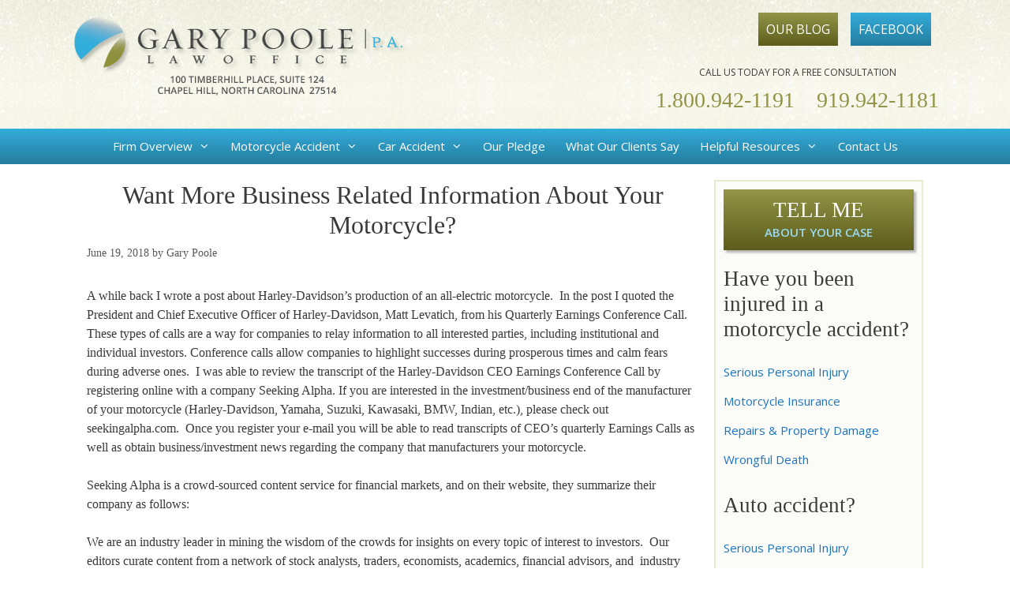

--- FILE ---
content_type: text/html; charset=UTF-8
request_url: https://www.garypoole.com/want-more-business-related-information-about-your-motorcycle/
body_size: 15460
content:
<!DOCTYPE html>
<html dir="ltr" lang="en-US" prefix="og: https://ogp.me/ns#">
<head>
	<meta charset="UTF-8">
	<meta http-equiv="X-UA-Compatible" content="IE=edge" />
	<link rel="profile" href="http://gmpg.org/xfn/11">
	<title>Want More Business Related Information About Your Motorcycle? | Gary Poole Law Office</title>

		<!-- All in One SEO 4.9.3 - aioseo.com -->
	<meta name="robots" content="max-image-preview:large" />
	<meta name="author" content="Gary Poole"/>
	<link rel="canonical" href="https://www.garypoole.com/want-more-business-related-information-about-your-motorcycle/" />
	<meta name="generator" content="All in One SEO (AIOSEO) 4.9.3" />
		<meta property="og:locale" content="en_US" />
		<meta property="og:site_name" content="Gary Poole Law Office | North Carolina Motorcycle and Auto Accident Lawyer" />
		<meta property="og:type" content="article" />
		<meta property="og:title" content="Want More Business Related Information About Your Motorcycle? | Gary Poole Law Office" />
		<meta property="og:url" content="https://www.garypoole.com/want-more-business-related-information-about-your-motorcycle/" />
		<meta property="og:image" content="https://www.garypoole.com/wp-content/uploads/2019/11/logo-address.png" />
		<meta property="og:image:secure_url" content="https://www.garypoole.com/wp-content/uploads/2019/11/logo-address.png" />
		<meta property="article:published_time" content="2018-06-19T16:08:10+00:00" />
		<meta property="article:modified_time" content="2020-11-02T22:33:34+00:00" />
		<meta name="twitter:card" content="summary" />
		<meta name="twitter:title" content="Want More Business Related Information About Your Motorcycle? | Gary Poole Law Office" />
		<meta name="twitter:image" content="https://www.garypoole.com/wp-content/uploads/2019/11/logo-address.png" />
		<script type="application/ld+json" class="aioseo-schema">
			{"@context":"https:\/\/schema.org","@graph":[{"@type":"Article","@id":"https:\/\/www.garypoole.com\/want-more-business-related-information-about-your-motorcycle\/#article","name":"Want More Business Related Information About Your Motorcycle? | Gary Poole Law Office","headline":"Want More Business Related Information About Your Motorcycle?","author":{"@id":"https:\/\/www.garypoole.com\/author\/poole_admin\/#author"},"publisher":{"@id":"https:\/\/www.garypoole.com\/#organization"},"image":{"@type":"ImageObject","url":"https:\/\/www.garypoole.com\/wp-content\/uploads\/2019\/11\/logo-address.png","@id":"https:\/\/www.garypoole.com\/#articleImage","width":425,"height":112,"caption":"Law Office of Gary Poole"},"datePublished":"2018-06-19T16:08:10-04:00","dateModified":"2020-11-02T17:33:34-05:00","inLanguage":"en-US","mainEntityOfPage":{"@id":"https:\/\/www.garypoole.com\/want-more-business-related-information-about-your-motorcycle\/#webpage"},"isPartOf":{"@id":"https:\/\/www.garypoole.com\/want-more-business-related-information-about-your-motorcycle\/#webpage"},"articleSection":"Motocycle Cases, Motorcycle Community, Harley-Davidson, motorcycle manufacturers"},{"@type":"BreadcrumbList","@id":"https:\/\/www.garypoole.com\/want-more-business-related-information-about-your-motorcycle\/#breadcrumblist","itemListElement":[{"@type":"ListItem","@id":"https:\/\/www.garypoole.com#listItem","position":1,"name":"Home","item":"https:\/\/www.garypoole.com","nextItem":{"@type":"ListItem","@id":"https:\/\/www.garypoole.com\/category\/motorcycle-community\/#listItem","name":"Motorcycle Community"}},{"@type":"ListItem","@id":"https:\/\/www.garypoole.com\/category\/motorcycle-community\/#listItem","position":2,"name":"Motorcycle Community","item":"https:\/\/www.garypoole.com\/category\/motorcycle-community\/","nextItem":{"@type":"ListItem","@id":"https:\/\/www.garypoole.com\/want-more-business-related-information-about-your-motorcycle\/#listItem","name":"Want More Business Related Information About Your Motorcycle?"},"previousItem":{"@type":"ListItem","@id":"https:\/\/www.garypoole.com#listItem","name":"Home"}},{"@type":"ListItem","@id":"https:\/\/www.garypoole.com\/want-more-business-related-information-about-your-motorcycle\/#listItem","position":3,"name":"Want More Business Related Information About Your Motorcycle?","previousItem":{"@type":"ListItem","@id":"https:\/\/www.garypoole.com\/category\/motorcycle-community\/#listItem","name":"Motorcycle Community"}}]},{"@type":"Organization","@id":"https:\/\/www.garypoole.com\/#organization","name":"Gary Poole Law Office","description":"North Carolina Motorcycle and Auto Accident Lawyer","url":"https:\/\/www.garypoole.com\/","logo":{"@type":"ImageObject","url":"https:\/\/www.garypoole.com\/wp-content\/uploads\/2019\/11\/logo-address.png","@id":"https:\/\/www.garypoole.com\/want-more-business-related-information-about-your-motorcycle\/#organizationLogo","width":425,"height":112,"caption":"Law Office of Gary Poole"},"image":{"@id":"https:\/\/www.garypoole.com\/want-more-business-related-information-about-your-motorcycle\/#organizationLogo"}},{"@type":"Person","@id":"https:\/\/www.garypoole.com\/author\/poole_admin\/#author","url":"https:\/\/www.garypoole.com\/author\/poole_admin\/","name":"Gary Poole","image":{"@type":"ImageObject","@id":"https:\/\/www.garypoole.com\/want-more-business-related-information-about-your-motorcycle\/#authorImage","url":"https:\/\/secure.gravatar.com\/avatar\/d85530a454f2ca85092b6095635d6bbaeb3ebe5cecc8acc81da998770a2bfba9?s=96&d=mm&r=g","width":96,"height":96,"caption":"Gary Poole"}},{"@type":"WebPage","@id":"https:\/\/www.garypoole.com\/want-more-business-related-information-about-your-motorcycle\/#webpage","url":"https:\/\/www.garypoole.com\/want-more-business-related-information-about-your-motorcycle\/","name":"Want More Business Related Information About Your Motorcycle? | Gary Poole Law Office","inLanguage":"en-US","isPartOf":{"@id":"https:\/\/www.garypoole.com\/#website"},"breadcrumb":{"@id":"https:\/\/www.garypoole.com\/want-more-business-related-information-about-your-motorcycle\/#breadcrumblist"},"author":{"@id":"https:\/\/www.garypoole.com\/author\/poole_admin\/#author"},"creator":{"@id":"https:\/\/www.garypoole.com\/author\/poole_admin\/#author"},"datePublished":"2018-06-19T16:08:10-04:00","dateModified":"2020-11-02T17:33:34-05:00"},{"@type":"WebSite","@id":"https:\/\/www.garypoole.com\/#website","url":"https:\/\/www.garypoole.com\/","name":"Gary Poole Law Office","description":"North Carolina Motorcycle and Auto Accident Lawyer","inLanguage":"en-US","publisher":{"@id":"https:\/\/www.garypoole.com\/#organization"}}]}
		</script>
		<!-- All in One SEO -->

<meta name="viewport" content="width=device-width, initial-scale=1"><link rel='dns-prefetch' href='//www.garypoole.com' />
<link href='https://fonts.gstatic.com' crossorigin rel='preconnect' />
<link href='https://fonts.googleapis.com' crossorigin rel='preconnect' />
<link rel="alternate" type="application/rss+xml" title="Gary Poole Law Office &raquo; Feed" href="https://www.garypoole.com/feed/" />
<link rel="alternate" type="application/rss+xml" title="Gary Poole Law Office &raquo; Comments Feed" href="https://www.garypoole.com/comments/feed/" />
<link rel="alternate" type="application/rss+xml" title="Gary Poole Law Office &raquo; Want More Business Related Information About Your Motorcycle? Comments Feed" href="https://www.garypoole.com/want-more-business-related-information-about-your-motorcycle/feed/" />
<link rel="alternate" title="oEmbed (JSON)" type="application/json+oembed" href="https://www.garypoole.com/wp-json/oembed/1.0/embed?url=https%3A%2F%2Fwww.garypoole.com%2Fwant-more-business-related-information-about-your-motorcycle%2F" />
<link rel="alternate" title="oEmbed (XML)" type="text/xml+oembed" href="https://www.garypoole.com/wp-json/oembed/1.0/embed?url=https%3A%2F%2Fwww.garypoole.com%2Fwant-more-business-related-information-about-your-motorcycle%2F&#038;format=xml" />
<style id='wp-img-auto-sizes-contain-inline-css'>
img:is([sizes=auto i],[sizes^="auto," i]){contain-intrinsic-size:3000px 1500px}
/*# sourceURL=wp-img-auto-sizes-contain-inline-css */
</style>
<link rel='stylesheet' id='generate-fonts-css' href='//fonts.googleapis.com/css?family=Open+Sans:300,300italic,regular,italic,600,600italic,700,700italic,800,800italic' media='all' />
<style id='wp-emoji-styles-inline-css'>

	img.wp-smiley, img.emoji {
		display: inline !important;
		border: none !important;
		box-shadow: none !important;
		height: 1em !important;
		width: 1em !important;
		margin: 0 0.07em !important;
		vertical-align: -0.1em !important;
		background: none !important;
		padding: 0 !important;
	}
/*# sourceURL=wp-emoji-styles-inline-css */
</style>
<style id='wp-block-library-inline-css'>
:root{--wp-block-synced-color:#7a00df;--wp-block-synced-color--rgb:122,0,223;--wp-bound-block-color:var(--wp-block-synced-color);--wp-editor-canvas-background:#ddd;--wp-admin-theme-color:#007cba;--wp-admin-theme-color--rgb:0,124,186;--wp-admin-theme-color-darker-10:#006ba1;--wp-admin-theme-color-darker-10--rgb:0,107,160.5;--wp-admin-theme-color-darker-20:#005a87;--wp-admin-theme-color-darker-20--rgb:0,90,135;--wp-admin-border-width-focus:2px}@media (min-resolution:192dpi){:root{--wp-admin-border-width-focus:1.5px}}.wp-element-button{cursor:pointer}:root .has-very-light-gray-background-color{background-color:#eee}:root .has-very-dark-gray-background-color{background-color:#313131}:root .has-very-light-gray-color{color:#eee}:root .has-very-dark-gray-color{color:#313131}:root .has-vivid-green-cyan-to-vivid-cyan-blue-gradient-background{background:linear-gradient(135deg,#00d084,#0693e3)}:root .has-purple-crush-gradient-background{background:linear-gradient(135deg,#34e2e4,#4721fb 50%,#ab1dfe)}:root .has-hazy-dawn-gradient-background{background:linear-gradient(135deg,#faaca8,#dad0ec)}:root .has-subdued-olive-gradient-background{background:linear-gradient(135deg,#fafae1,#67a671)}:root .has-atomic-cream-gradient-background{background:linear-gradient(135deg,#fdd79a,#004a59)}:root .has-nightshade-gradient-background{background:linear-gradient(135deg,#330968,#31cdcf)}:root .has-midnight-gradient-background{background:linear-gradient(135deg,#020381,#2874fc)}:root{--wp--preset--font-size--normal:16px;--wp--preset--font-size--huge:42px}.has-regular-font-size{font-size:1em}.has-larger-font-size{font-size:2.625em}.has-normal-font-size{font-size:var(--wp--preset--font-size--normal)}.has-huge-font-size{font-size:var(--wp--preset--font-size--huge)}.has-text-align-center{text-align:center}.has-text-align-left{text-align:left}.has-text-align-right{text-align:right}.has-fit-text{white-space:nowrap!important}#end-resizable-editor-section{display:none}.aligncenter{clear:both}.items-justified-left{justify-content:flex-start}.items-justified-center{justify-content:center}.items-justified-right{justify-content:flex-end}.items-justified-space-between{justify-content:space-between}.screen-reader-text{border:0;clip-path:inset(50%);height:1px;margin:-1px;overflow:hidden;padding:0;position:absolute;width:1px;word-wrap:normal!important}.screen-reader-text:focus{background-color:#ddd;clip-path:none;color:#444;display:block;font-size:1em;height:auto;left:5px;line-height:normal;padding:15px 23px 14px;text-decoration:none;top:5px;width:auto;z-index:100000}html :where(.has-border-color){border-style:solid}html :where([style*=border-top-color]){border-top-style:solid}html :where([style*=border-right-color]){border-right-style:solid}html :where([style*=border-bottom-color]){border-bottom-style:solid}html :where([style*=border-left-color]){border-left-style:solid}html :where([style*=border-width]){border-style:solid}html :where([style*=border-top-width]){border-top-style:solid}html :where([style*=border-right-width]){border-right-style:solid}html :where([style*=border-bottom-width]){border-bottom-style:solid}html :where([style*=border-left-width]){border-left-style:solid}html :where(img[class*=wp-image-]){height:auto;max-width:100%}:where(figure){margin:0 0 1em}html :where(.is-position-sticky){--wp-admin--admin-bar--position-offset:var(--wp-admin--admin-bar--height,0px)}@media screen and (max-width:600px){html :where(.is-position-sticky){--wp-admin--admin-bar--position-offset:0px}}

/*# sourceURL=wp-block-library-inline-css */
</style><style id='global-styles-inline-css'>
:root{--wp--preset--aspect-ratio--square: 1;--wp--preset--aspect-ratio--4-3: 4/3;--wp--preset--aspect-ratio--3-4: 3/4;--wp--preset--aspect-ratio--3-2: 3/2;--wp--preset--aspect-ratio--2-3: 2/3;--wp--preset--aspect-ratio--16-9: 16/9;--wp--preset--aspect-ratio--9-16: 9/16;--wp--preset--color--black: #000000;--wp--preset--color--cyan-bluish-gray: #abb8c3;--wp--preset--color--white: #ffffff;--wp--preset--color--pale-pink: #f78da7;--wp--preset--color--vivid-red: #cf2e2e;--wp--preset--color--luminous-vivid-orange: #ff6900;--wp--preset--color--luminous-vivid-amber: #fcb900;--wp--preset--color--light-green-cyan: #7bdcb5;--wp--preset--color--vivid-green-cyan: #00d084;--wp--preset--color--pale-cyan-blue: #8ed1fc;--wp--preset--color--vivid-cyan-blue: #0693e3;--wp--preset--color--vivid-purple: #9b51e0;--wp--preset--color--contrast: var(--contrast);--wp--preset--color--contrast-2: var(--contrast-2);--wp--preset--color--contrast-3: var(--contrast-3);--wp--preset--color--base: var(--base);--wp--preset--color--base-2: var(--base-2);--wp--preset--color--base-3: var(--base-3);--wp--preset--color--accent: var(--accent);--wp--preset--gradient--vivid-cyan-blue-to-vivid-purple: linear-gradient(135deg,rgb(6,147,227) 0%,rgb(155,81,224) 100%);--wp--preset--gradient--light-green-cyan-to-vivid-green-cyan: linear-gradient(135deg,rgb(122,220,180) 0%,rgb(0,208,130) 100%);--wp--preset--gradient--luminous-vivid-amber-to-luminous-vivid-orange: linear-gradient(135deg,rgb(252,185,0) 0%,rgb(255,105,0) 100%);--wp--preset--gradient--luminous-vivid-orange-to-vivid-red: linear-gradient(135deg,rgb(255,105,0) 0%,rgb(207,46,46) 100%);--wp--preset--gradient--very-light-gray-to-cyan-bluish-gray: linear-gradient(135deg,rgb(238,238,238) 0%,rgb(169,184,195) 100%);--wp--preset--gradient--cool-to-warm-spectrum: linear-gradient(135deg,rgb(74,234,220) 0%,rgb(151,120,209) 20%,rgb(207,42,186) 40%,rgb(238,44,130) 60%,rgb(251,105,98) 80%,rgb(254,248,76) 100%);--wp--preset--gradient--blush-light-purple: linear-gradient(135deg,rgb(255,206,236) 0%,rgb(152,150,240) 100%);--wp--preset--gradient--blush-bordeaux: linear-gradient(135deg,rgb(254,205,165) 0%,rgb(254,45,45) 50%,rgb(107,0,62) 100%);--wp--preset--gradient--luminous-dusk: linear-gradient(135deg,rgb(255,203,112) 0%,rgb(199,81,192) 50%,rgb(65,88,208) 100%);--wp--preset--gradient--pale-ocean: linear-gradient(135deg,rgb(255,245,203) 0%,rgb(182,227,212) 50%,rgb(51,167,181) 100%);--wp--preset--gradient--electric-grass: linear-gradient(135deg,rgb(202,248,128) 0%,rgb(113,206,126) 100%);--wp--preset--gradient--midnight: linear-gradient(135deg,rgb(2,3,129) 0%,rgb(40,116,252) 100%);--wp--preset--font-size--small: 13px;--wp--preset--font-size--medium: 20px;--wp--preset--font-size--large: 36px;--wp--preset--font-size--x-large: 42px;--wp--preset--spacing--20: 0.44rem;--wp--preset--spacing--30: 0.67rem;--wp--preset--spacing--40: 1rem;--wp--preset--spacing--50: 1.5rem;--wp--preset--spacing--60: 2.25rem;--wp--preset--spacing--70: 3.38rem;--wp--preset--spacing--80: 5.06rem;--wp--preset--shadow--natural: 6px 6px 9px rgba(0, 0, 0, 0.2);--wp--preset--shadow--deep: 12px 12px 50px rgba(0, 0, 0, 0.4);--wp--preset--shadow--sharp: 6px 6px 0px rgba(0, 0, 0, 0.2);--wp--preset--shadow--outlined: 6px 6px 0px -3px rgb(255, 255, 255), 6px 6px rgb(0, 0, 0);--wp--preset--shadow--crisp: 6px 6px 0px rgb(0, 0, 0);}:where(.is-layout-flex){gap: 0.5em;}:where(.is-layout-grid){gap: 0.5em;}body .is-layout-flex{display: flex;}.is-layout-flex{flex-wrap: wrap;align-items: center;}.is-layout-flex > :is(*, div){margin: 0;}body .is-layout-grid{display: grid;}.is-layout-grid > :is(*, div){margin: 0;}:where(.wp-block-columns.is-layout-flex){gap: 2em;}:where(.wp-block-columns.is-layout-grid){gap: 2em;}:where(.wp-block-post-template.is-layout-flex){gap: 1.25em;}:where(.wp-block-post-template.is-layout-grid){gap: 1.25em;}.has-black-color{color: var(--wp--preset--color--black) !important;}.has-cyan-bluish-gray-color{color: var(--wp--preset--color--cyan-bluish-gray) !important;}.has-white-color{color: var(--wp--preset--color--white) !important;}.has-pale-pink-color{color: var(--wp--preset--color--pale-pink) !important;}.has-vivid-red-color{color: var(--wp--preset--color--vivid-red) !important;}.has-luminous-vivid-orange-color{color: var(--wp--preset--color--luminous-vivid-orange) !important;}.has-luminous-vivid-amber-color{color: var(--wp--preset--color--luminous-vivid-amber) !important;}.has-light-green-cyan-color{color: var(--wp--preset--color--light-green-cyan) !important;}.has-vivid-green-cyan-color{color: var(--wp--preset--color--vivid-green-cyan) !important;}.has-pale-cyan-blue-color{color: var(--wp--preset--color--pale-cyan-blue) !important;}.has-vivid-cyan-blue-color{color: var(--wp--preset--color--vivid-cyan-blue) !important;}.has-vivid-purple-color{color: var(--wp--preset--color--vivid-purple) !important;}.has-black-background-color{background-color: var(--wp--preset--color--black) !important;}.has-cyan-bluish-gray-background-color{background-color: var(--wp--preset--color--cyan-bluish-gray) !important;}.has-white-background-color{background-color: var(--wp--preset--color--white) !important;}.has-pale-pink-background-color{background-color: var(--wp--preset--color--pale-pink) !important;}.has-vivid-red-background-color{background-color: var(--wp--preset--color--vivid-red) !important;}.has-luminous-vivid-orange-background-color{background-color: var(--wp--preset--color--luminous-vivid-orange) !important;}.has-luminous-vivid-amber-background-color{background-color: var(--wp--preset--color--luminous-vivid-amber) !important;}.has-light-green-cyan-background-color{background-color: var(--wp--preset--color--light-green-cyan) !important;}.has-vivid-green-cyan-background-color{background-color: var(--wp--preset--color--vivid-green-cyan) !important;}.has-pale-cyan-blue-background-color{background-color: var(--wp--preset--color--pale-cyan-blue) !important;}.has-vivid-cyan-blue-background-color{background-color: var(--wp--preset--color--vivid-cyan-blue) !important;}.has-vivid-purple-background-color{background-color: var(--wp--preset--color--vivid-purple) !important;}.has-black-border-color{border-color: var(--wp--preset--color--black) !important;}.has-cyan-bluish-gray-border-color{border-color: var(--wp--preset--color--cyan-bluish-gray) !important;}.has-white-border-color{border-color: var(--wp--preset--color--white) !important;}.has-pale-pink-border-color{border-color: var(--wp--preset--color--pale-pink) !important;}.has-vivid-red-border-color{border-color: var(--wp--preset--color--vivid-red) !important;}.has-luminous-vivid-orange-border-color{border-color: var(--wp--preset--color--luminous-vivid-orange) !important;}.has-luminous-vivid-amber-border-color{border-color: var(--wp--preset--color--luminous-vivid-amber) !important;}.has-light-green-cyan-border-color{border-color: var(--wp--preset--color--light-green-cyan) !important;}.has-vivid-green-cyan-border-color{border-color: var(--wp--preset--color--vivid-green-cyan) !important;}.has-pale-cyan-blue-border-color{border-color: var(--wp--preset--color--pale-cyan-blue) !important;}.has-vivid-cyan-blue-border-color{border-color: var(--wp--preset--color--vivid-cyan-blue) !important;}.has-vivid-purple-border-color{border-color: var(--wp--preset--color--vivid-purple) !important;}.has-vivid-cyan-blue-to-vivid-purple-gradient-background{background: var(--wp--preset--gradient--vivid-cyan-blue-to-vivid-purple) !important;}.has-light-green-cyan-to-vivid-green-cyan-gradient-background{background: var(--wp--preset--gradient--light-green-cyan-to-vivid-green-cyan) !important;}.has-luminous-vivid-amber-to-luminous-vivid-orange-gradient-background{background: var(--wp--preset--gradient--luminous-vivid-amber-to-luminous-vivid-orange) !important;}.has-luminous-vivid-orange-to-vivid-red-gradient-background{background: var(--wp--preset--gradient--luminous-vivid-orange-to-vivid-red) !important;}.has-very-light-gray-to-cyan-bluish-gray-gradient-background{background: var(--wp--preset--gradient--very-light-gray-to-cyan-bluish-gray) !important;}.has-cool-to-warm-spectrum-gradient-background{background: var(--wp--preset--gradient--cool-to-warm-spectrum) !important;}.has-blush-light-purple-gradient-background{background: var(--wp--preset--gradient--blush-light-purple) !important;}.has-blush-bordeaux-gradient-background{background: var(--wp--preset--gradient--blush-bordeaux) !important;}.has-luminous-dusk-gradient-background{background: var(--wp--preset--gradient--luminous-dusk) !important;}.has-pale-ocean-gradient-background{background: var(--wp--preset--gradient--pale-ocean) !important;}.has-electric-grass-gradient-background{background: var(--wp--preset--gradient--electric-grass) !important;}.has-midnight-gradient-background{background: var(--wp--preset--gradient--midnight) !important;}.has-small-font-size{font-size: var(--wp--preset--font-size--small) !important;}.has-medium-font-size{font-size: var(--wp--preset--font-size--medium) !important;}.has-large-font-size{font-size: var(--wp--preset--font-size--large) !important;}.has-x-large-font-size{font-size: var(--wp--preset--font-size--x-large) !important;}
/*# sourceURL=global-styles-inline-css */
</style>

<style id='classic-theme-styles-inline-css'>
/*! This file is auto-generated */
.wp-block-button__link{color:#fff;background-color:#32373c;border-radius:9999px;box-shadow:none;text-decoration:none;padding:calc(.667em + 2px) calc(1.333em + 2px);font-size:1.125em}.wp-block-file__button{background:#32373c;color:#fff;text-decoration:none}
/*# sourceURL=/wp-includes/css/classic-themes.min.css */
</style>
<link rel='stylesheet' id='cptch_stylesheet-css' href='https://www.garypoole.com/wp-content/plugins/captcha/css/front_end_style.css?ver=4.4.5' media='all' />
<link rel='stylesheet' id='dashicons-css' href='https://www.garypoole.com/wp-includes/css/dashicons.min.css?ver=6.9' media='all' />
<link rel='stylesheet' id='cptch_desktop_style-css' href='https://www.garypoole.com/wp-content/plugins/captcha/css/desktop_style.css?ver=4.4.5' media='all' />
<link rel='stylesheet' id='contact-form-7-css' href='https://www.garypoole.com/wp-content/plugins/contact-form-7/includes/css/styles.css?ver=6.1.4' media='all' />
<link rel='stylesheet' id='generate-style-grid-css' href='https://www.garypoole.com/wp-content/themes/generatepress/assets/css/unsemantic-grid.min.css?ver=3.6.1' media='all' />
<link rel='stylesheet' id='generate-style-css' href='https://www.garypoole.com/wp-content/themes/generatepress/assets/css/style.min.css?ver=3.6.1' media='all' />
<style id='generate-style-inline-css'>
body{background-color:#ffffff;color:#3a3a3a;}a{color:#1e73be;}a:hover, a:focus, a:active{color:#000000;}body .grid-container{max-width:1100px;}.wp-block-group__inner-container{max-width:1100px;margin-left:auto;margin-right:auto;}:root{--contrast:#222222;--contrast-2:#575760;--contrast-3:#b2b2be;--base:#f0f0f0;--base-2:#f7f8f9;--base-3:#ffffff;--accent:#1e73be;}:root .has-contrast-color{color:var(--contrast);}:root .has-contrast-background-color{background-color:var(--contrast);}:root .has-contrast-2-color{color:var(--contrast-2);}:root .has-contrast-2-background-color{background-color:var(--contrast-2);}:root .has-contrast-3-color{color:var(--contrast-3);}:root .has-contrast-3-background-color{background-color:var(--contrast-3);}:root .has-base-color{color:var(--base);}:root .has-base-background-color{background-color:var(--base);}:root .has-base-2-color{color:var(--base-2);}:root .has-base-2-background-color{background-color:var(--base-2);}:root .has-base-3-color{color:var(--base-3);}:root .has-base-3-background-color{background-color:var(--base-3);}:root .has-accent-color{color:var(--accent);}:root .has-accent-background-color{background-color:var(--accent);}body, button, input, select, textarea{font-family:Georgia, Times New Roman, Times, serif;font-size:16px;}body{line-height:1.5;}.entry-content > [class*="wp-block-"]:not(:last-child):not(.wp-block-heading){margin-bottom:1.5em;}.main-title{font-size:45px;}.main-navigation a, .menu-toggle{font-family:"Open Sans", sans-serif;}.main-navigation .main-nav ul ul li a{font-size:14px;}.widget-title{font-size:18px;}.sidebar .widget, .footer-widgets .widget{font-size:17px;}h1{font-weight:300;font-size:32px;}h2{font-weight:300;font-size:27px;}h3{font-size:20px;}h4{font-size:inherit;}h5{font-size:inherit;}@media (max-width:768px){.main-title{font-size:30px;}h1{font-size:30px;}h2{font-size:25px;}}.top-bar{background-color:#636363;color:#ffffff;}.top-bar a{color:#ffffff;}.top-bar a:hover{color:#303030;}.site-header{background-color:#ffffff;color:#3a3a3a;}.site-header a{color:#3a3a3a;}.main-title a,.main-title a:hover{color:#222222;}.site-description{color:#757575;}.main-navigation,.main-navigation ul ul{background-color:#2d99c2;}.main-navigation .main-nav ul li a, .main-navigation .menu-toggle, .main-navigation .menu-bar-items{color:#ffffff;}.main-navigation .main-nav ul li:not([class*="current-menu-"]):hover > a, .main-navigation .main-nav ul li:not([class*="current-menu-"]):focus > a, .main-navigation .main-nav ul li.sfHover:not([class*="current-menu-"]) > a, .main-navigation .menu-bar-item:hover > a, .main-navigation .menu-bar-item.sfHover > a{color:#ffffff;background-color:#84853b;}button.menu-toggle:hover,button.menu-toggle:focus,.main-navigation .mobile-bar-items a,.main-navigation .mobile-bar-items a:hover,.main-navigation .mobile-bar-items a:focus{color:#ffffff;}.main-navigation .main-nav ul li[class*="current-menu-"] > a{color:#ffffff;background-color:#84853b;}.navigation-search input[type="search"],.navigation-search input[type="search"]:active, .navigation-search input[type="search"]:focus, .main-navigation .main-nav ul li.search-item.active > a, .main-navigation .menu-bar-items .search-item.active > a{color:#ffffff;background-color:#84853b;}.main-navigation ul ul{background-color:#ffffff;}.main-navigation .main-nav ul ul li a{color:#000000;}.main-navigation .main-nav ul ul li:not([class*="current-menu-"]):hover > a,.main-navigation .main-nav ul ul li:not([class*="current-menu-"]):focus > a, .main-navigation .main-nav ul ul li.sfHover:not([class*="current-menu-"]) > a{color:#2d99c2;background-color:#ffffff;}.main-navigation .main-nav ul ul li[class*="current-menu-"] > a{color:#000000;background-color:#ffffff;}.separate-containers .inside-article, .separate-containers .comments-area, .separate-containers .page-header, .one-container .container, .separate-containers .paging-navigation, .inside-page-header{background-color:#ffffff;}.entry-meta{color:#595959;}.entry-meta a{color:#595959;}.entry-meta a:hover{color:#1e73be;}.sidebar .widget{background-color:#fbfbf7;}.sidebar .widget .widget-title{color:#000000;}.footer-widgets .widget-title{color:#000000;}.site-info{color:#ffffff;}.site-info a{color:#ffffff;}.site-info a:hover{color:#606060;}.footer-bar .widget_nav_menu .current-menu-item a{color:#606060;}input[type="text"],input[type="email"],input[type="url"],input[type="password"],input[type="search"],input[type="tel"],input[type="number"],textarea,select{color:#666666;background-color:#fafafa;border-color:#cccccc;}input[type="text"]:focus,input[type="email"]:focus,input[type="url"]:focus,input[type="password"]:focus,input[type="search"]:focus,input[type="tel"]:focus,input[type="number"]:focus,textarea:focus,select:focus{color:#666666;background-color:#ffffff;border-color:#bfbfbf;}button,html input[type="button"],input[type="reset"],input[type="submit"],a.button,a.wp-block-button__link:not(.has-background){color:#ffffff;background-color:#666666;}button:hover,html input[type="button"]:hover,input[type="reset"]:hover,input[type="submit"]:hover,a.button:hover,button:focus,html input[type="button"]:focus,input[type="reset"]:focus,input[type="submit"]:focus,a.button:focus,a.wp-block-button__link:not(.has-background):active,a.wp-block-button__link:not(.has-background):focus,a.wp-block-button__link:not(.has-background):hover{color:#ffffff;background-color:#3f3f3f;}a.generate-back-to-top{background-color:rgba( 0,0,0,0.4 );color:#ffffff;}a.generate-back-to-top:hover,a.generate-back-to-top:focus{background-color:rgba( 0,0,0,0.6 );color:#ffffff;}:root{--gp-search-modal-bg-color:var(--base-3);--gp-search-modal-text-color:var(--contrast);--gp-search-modal-overlay-bg-color:rgba(0,0,0,0.2);}@media (max-width: 768px){.main-navigation .menu-bar-item:hover > a, .main-navigation .menu-bar-item.sfHover > a{background:none;color:#ffffff;}}.inside-top-bar{padding:10px;}.inside-header{padding:15px;}.separate-containers .inside-article, .separate-containers .comments-area, .separate-containers .page-header, .separate-containers .paging-navigation, .one-container .site-content, .inside-page-header{padding:20px;}.site-main .wp-block-group__inner-container{padding:20px;}.entry-content .alignwide, body:not(.no-sidebar) .entry-content .alignfull{margin-left:-20px;width:calc(100% + 40px);max-width:calc(100% + 40px);}.one-container.right-sidebar .site-main,.one-container.both-right .site-main{margin-right:20px;}.one-container.left-sidebar .site-main,.one-container.both-left .site-main{margin-left:20px;}.one-container.both-sidebars .site-main{margin:0px 20px 0px 20px;}.main-navigation .main-nav ul li a,.menu-toggle,.main-navigation .mobile-bar-items a{padding-left:13px;padding-right:13px;line-height:45px;}.main-navigation .main-nav ul ul li a{padding:10px 13px 10px 13px;}.navigation-search input[type="search"]{height:45px;}.rtl .menu-item-has-children .dropdown-menu-toggle{padding-left:13px;}.menu-item-has-children .dropdown-menu-toggle{padding-right:13px;}.rtl .main-navigation .main-nav ul li.menu-item-has-children > a{padding-right:13px;}.widget-area .widget{padding:10px;}.footer-widgets{padding:20px 20px 0px 20px;}.site-info{padding:10px 20px 20px 20px;}@media (max-width:768px){.separate-containers .inside-article, .separate-containers .comments-area, .separate-containers .page-header, .separate-containers .paging-navigation, .one-container .site-content, .inside-page-header{padding:10px;}.site-main .wp-block-group__inner-container{padding:10px;}.widget-area .widget{padding-top:10px;padding-right:10px;padding-bottom:10px;padding-left:10px;}.site-info{padding-right:10px;padding-left:10px;}.entry-content .alignwide, body:not(.no-sidebar) .entry-content .alignfull{margin-left:-10px;width:calc(100% + 20px);max-width:calc(100% + 20px);}}@media (max-width: 768px){.main-navigation .menu-toggle,.main-navigation .mobile-bar-items,.sidebar-nav-mobile:not(#sticky-placeholder){display:block;}.main-navigation ul,.gen-sidebar-nav{display:none;}[class*="nav-float-"] .site-header .inside-header > *{float:none;clear:both;}}
.site-header{background-image:url('https://www.garypoole.com/wp-content/uploads/2019/10/head_bg_tall.jpg');}
.dynamic-author-image-rounded{border-radius:100%;}.dynamic-featured-image, .dynamic-author-image{vertical-align:middle;}.one-container.blog .dynamic-content-template:not(:last-child), .one-container.archive .dynamic-content-template:not(:last-child){padding-bottom:0px;}.dynamic-entry-excerpt > p:last-child{margin-bottom:0px;}
/*# sourceURL=generate-style-inline-css */
</style>
<link rel='stylesheet' id='generate-mobile-style-css' href='https://www.garypoole.com/wp-content/themes/generatepress/assets/css/mobile.min.css?ver=3.6.1' media='all' />
<link rel='stylesheet' id='generate-font-icons-css' href='https://www.garypoole.com/wp-content/themes/generatepress/assets/css/components/font-icons.min.css?ver=3.6.1' media='all' />
<link rel='stylesheet' id='font-awesome-css' href='https://www.garypoole.com/wp-content/themes/generatepress/assets/css/components/font-awesome.min.css?ver=4.7' media='all' />
<link rel='stylesheet' id='generate-child-css' href='https://www.garypoole.com/wp-content/themes/garypoole/style.css?ver=1603733623' media='all' />
<!--n2css--><!--n2js--><link rel="https://api.w.org/" href="https://www.garypoole.com/wp-json/" /><link rel="alternate" title="JSON" type="application/json" href="https://www.garypoole.com/wp-json/wp/v2/posts/980" /><link rel="EditURI" type="application/rsd+xml" title="RSD" href="https://www.garypoole.com/xmlrpc.php?rsd" />
<meta name="generator" content="WordPress 6.9" />
<link rel='shortlink' href='https://www.garypoole.com/?p=980' />
<link rel="pingback" href="https://www.garypoole.com/xmlrpc.php">
	
<meta name="msvalidate.01" content="8C5415ABACF4DCAF05CE40E0EC4DD0D7" />

<!-- Google tag (gtag.js) --> <script async src="https://www.googletagmanager.com/gtag/js?id=G-JV5H88QFJB"></script> <script> window.dataLayer = window.dataLayer || []; function gtag(){dataLayer.push(arguments);} gtag('js', new Date()); gtag('config', 'G-JV5H88QFJB'); </script>

</head>

<body itemtype='https://schema.org/Blog' itemscope='itemscope' class="wp-singular post-template-default single single-post postid-980 single-format-standard wp-custom-logo wp-embed-responsive wp-theme-generatepress wp-child-theme-garypoole post-image-above-header post-image-aligned-center sticky-menu-fade right-sidebar nav-below-header one-container fluid-header active-footer-widgets-1 nav-aligned-center header-aligned-left dropdown-hover">
	<a class="screen-reader-text skip-link" href="#content" title="Skip to content">Skip to content</a>
	<a class="screen-reader-text skip-link" href="#content" title="Skip to content">Skip to content</a>			<header class="site-header" id="masthead" aria-label="Site"  itemtype="https://schema.org/WPHeader" itemscope>
			<div class="inside-header grid-container grid-parent">
							<div class="header-widget">
				<aside id="custom_html-2" class="widget_text widget inner-padding widget_custom_html"><div class="textwidget custom-html-widget"><div class="headerbuttons"><p class="blogfacebook"><a href="https://www.garypoole.com/blog" class="greenbutton2" style="color: #fff;">OUR BLOG</a>&nbsp;&nbsp;&nbsp;&nbsp;<a href="https://www.facebook.com/Law-Office-of-Gary-Poole-133615796707607/" target="_blank" class="bluebutton2" style="color: #fff;">FACEBOOK</a></p></div>

<p style="font-size: 12px; text-align: center; margin: 0px 0px 5px 0px;">CALL US TODAY FOR A FREE CONSULTATION</p>
<a href="tel:18009421191" class="headerphone">1.800.942-1191</a>&nbsp;&nbsp;&nbsp;&nbsp;&nbsp;&nbsp;&nbsp;<a href="tel:19199421181" class="headerphone">919.942-1181</a></div></aside>			</div>
			<div class="site-logo">
					<a href="https://www.garypoole.com/" rel="home">
						<img  class="header-image is-logo-image" alt="Gary Poole Law Office" src="https://www.garypoole.com/wp-content/uploads/2019/11/logo-address.png" />
					</a>
				</div>			</div>
		</header>
					<nav class="main-navigation sub-menu-right" id="site-navigation" aria-label="Primary"  itemtype="https://schema.org/SiteNavigationElement" itemscope>
			<div class="inside-navigation grid-container grid-parent">
								<button class="menu-toggle" aria-controls="primary-menu" aria-expanded="false">
					<span class="mobile-menu">Menu</span>				</button>
				<div id="primary-menu" class="main-nav"><ul id="menu-main-header-navigation" class=" menu sf-menu"><li id="menu-item-868246" class="menu-item menu-item-type-post_type menu-item-object-page menu-item-has-children menu-item-868246"><a href="https://www.garypoole.com/firm-overview/about-gary-poole-law-office/">Firm Overview<span role="presentation" class="dropdown-menu-toggle"></span></a>
<ul class="sub-menu">
	<li id="menu-item-78" class="menu-item menu-item-type-post_type menu-item-object-page menu-item-78"><a href="https://www.garypoole.com/firm-overview/about-gary-poole-law-office/">About Gary Poole Law Office</a></li>
	<li id="menu-item-85" class="menu-item menu-item-type-post_type menu-item-object-page menu-item-85"><a href="https://www.garypoole.com/firm-overview/attorney-staff/">Attorney and Staff</a></li>
</ul>
</li>
<li id="menu-item-71" class="menu-item menu-item-type-post_type menu-item-object-page menu-item-has-children menu-item-71"><a href="https://www.garypoole.com/motorcycle-accident/">Motorcycle Accident<span role="presentation" class="dropdown-menu-toggle"></span></a>
<ul class="sub-menu">
	<li id="menu-item-215" class="menu-item menu-item-type-post_type menu-item-object-page menu-item-215"><a href="https://www.garypoole.com/motorcycle-accident/serious-personal-injury/">Motorcyle Accident Injuries and Rights</a></li>
	<li id="menu-item-212" class="menu-item menu-item-type-post_type menu-item-object-page menu-item-212"><a href="https://www.garypoole.com/motorcycle-accident/motorcycle-insurance/">Motorcycle Insurance</a></li>
	<li id="menu-item-211" class="menu-item menu-item-type-post_type menu-item-object-page menu-item-211"><a href="https://www.garypoole.com/motorcycle-accident/motorcycle-repairs-property-damage/">Motorcycle Property Damage &#038; Repair</a></li>
	<li id="menu-item-222" class="menu-item menu-item-type-post_type menu-item-object-page menu-item-222"><a href="https://www.garypoole.com/motorcycle-accident/wrongful-death/">Wrongful Death</a></li>
	<li id="menu-item-228" class="menu-item menu-item-type-post_type menu-item-object-page menu-item-228"><a href="https://www.garypoole.com/motorcycle-accident/motorcycle-faq/">Motorcycle FAQ</a></li>
	<li id="menu-item-214" class="menu-item menu-item-type-post_type menu-item-object-page menu-item-214"><a href="https://www.garypoole.com/motorcycle-accident/motorcycle-community/">Motorcycle Community</a></li>
</ul>
</li>
<li id="menu-item-72" class="menu-item menu-item-type-post_type menu-item-object-page menu-item-has-children menu-item-72"><a href="https://www.garypoole.com/automobile-accident/">Car Accident<span role="presentation" class="dropdown-menu-toggle"></span></a>
<ul class="sub-menu">
	<li id="menu-item-216" class="menu-item menu-item-type-post_type menu-item-object-page menu-item-216"><a href="https://www.garypoole.com/automobile-accident/serious-personal-injury/">Car Accident Injuries and Rights</a></li>
	<li id="menu-item-213" class="menu-item menu-item-type-post_type menu-item-object-page menu-item-213"><a href="https://www.garypoole.com/automobile-accident/auto-insurance/">Auto Insurance</a></li>
	<li id="menu-item-225" class="menu-item menu-item-type-post_type menu-item-object-page menu-item-225"><a href="https://www.garypoole.com/automobile-accident/wrongful-death/">Car Accident Wrongful Death</a></li>
	<li id="menu-item-233" class="menu-item menu-item-type-post_type menu-item-object-page menu-item-233"><a href="https://www.garypoole.com/automobile-accident/auto-faq/">Auto Accident FAQ</a></li>
</ul>
</li>
<li id="menu-item-752" class="menu-item menu-item-type-post_type menu-item-object-page menu-item-752"><a href="https://www.garypoole.com/distinctive-services/">Our Pledge</a></li>
<li id="menu-item-868533" class="menu-item menu-item-type-post_type menu-item-object-page menu-item-868533"><a href="https://www.garypoole.com/clients-recommend-attorney-gary-poole/">What Our Clients Say</a></li>
<li id="menu-item-868254" class="menu-item menu-item-type-custom menu-item-object-custom menu-item-has-children menu-item-868254"><a>Helpful Resources<span role="presentation" class="dropdown-menu-toggle"></span></a>
<ul class="sub-menu">
	<li id="menu-item-868255" class="menu-item menu-item-type-post_type menu-item-object-page menu-item-868255"><a href="https://www.garypoole.com/helpful-resources/helpful-articles/">Articles</a></li>
	<li id="menu-item-868256" class="menu-item menu-item-type-post_type menu-item-object-page menu-item-868256"><a href="https://www.garypoole.com/helpful-resources/links/">Links</a></li>
	<li id="menu-item-518" class="menu-item menu-item-type-post_type menu-item-object-page menu-item-518"><a href="https://www.garypoole.com/helpful-resources/attorney-referrals/">Attorney Referrals</a></li>
</ul>
</li>
<li id="menu-item-868248" class="menu-item menu-item-type-post_type menu-item-object-page menu-item-868248"><a href="https://www.garypoole.com/contact-us/contact-gary-poole/">Contact Us</a></li>
</ul></div>			</div>
		</nav>
			
	<div id="page" class="hfeed site grid-container container grid-parent">
		<div id="content" class="site-content">
			
	<div class="content-area grid-parent mobile-grid-100 grid-75 tablet-grid-75" id="primary">
		<main class="site-main" id="main">
			
<article id="post-980" class="post-980 post type-post status-publish format-standard hentry category-motocycle-cases-2 category-motorcycle-community tag-harley-davidson tag-motorcycle-manufacturers" itemtype="https://schema.org/CreativeWork" itemscope>
	<div class="inside-article">
					<header class="entry-header">
				<h1 class="entry-title" itemprop="headline">Want More Business Related Information About Your Motorcycle?</h1>		<div class="entry-meta">
			<span class="posted-on"><time class="updated" datetime="2020-11-02T17:33:34-05:00" itemprop="dateModified">November 2, 2020</time><time class="entry-date published" datetime="2018-06-19T16:08:10-04:00" itemprop="datePublished">June 19, 2018</time></span> <span class="byline">by <span class="author vcard" itemprop="author" itemtype="https://schema.org/Person" itemscope><a class="url fn n" href="https://www.garypoole.com/author/poole_admin/" title="View all posts by Gary Poole" rel="author" itemprop="url"><span class="author-name" itemprop="name">Gary Poole</span></a></span></span> 		</div>
					</header>
			
		<div class="entry-content" itemprop="text">
			<p>A while back I wrote a post about Harley-Davidson’s production of an all-electric motorcycle.  In the post I quoted the President and Chief Executive Officer of Harley-Davidson, Matt Levatich, from his Quarterly Earnings Conference Call.  These types of calls are a way for companies to relay information to all interested parties, including institutional and individual investors. Conference calls allow companies to highlight successes during prosperous times and calm fears during adverse ones.  I was able to review the transcript of the Harley-Davidson CEO Earnings Conference Call by registering online with a company Seeking Alpha. If you are interested in the investment/business end of the manufacturer of your motorcycle (Harley-Davidson, Yamaha, Suzuki, Kawasaki, BMW, Indian, etc.), please check out seekingalpha.com.  Once you register your e-mail you will be able to read transcripts of CEO’s quarterly Earnings Calls as well as obtain business/investment news regarding the company that manufacturers your motorcycle.</p>
<p>Seeking Alpha is a crowd-sourced content service for financial markets, and on their website, they summarize their company as follows:</p>
<p>We are an industry leader in mining the wisdom of the crowds for insights on every topic of interest to investors.  Our  editors curate content from a network of stock analysts, traders, economists, academics, financial advisors, and  industry experts – all who engage in our community.  More than 10 million visitors come to us not only to consume  content, but to contribute and to participate in the conversation. Our content includes curated news, research, opinion, and discussion from our editorial team of 47 in addition to 15,300+ individual and corporate contributors.</p>
<p>You can also have Seeking Alpha send e-mails when there has been some new information, breaking news, etc., in which you are interested.  Here are some of the subject lines of recent e-mails I have received from Seeking Alpha regarding Harley-Davidson:</p>
<p>&#8211;           Harley-Davidson Earnings</p>
<p>&#8211;           Tariff Anxiety Keeps Harley-Davidson in Neutral</p>
<p>&#8211;           Harley-Davidson to Make Summer Reveal</p>
<p>&#8211;           Harley-Davidson and Polaris on Watch (meaning, their stock was on the move, in this case, upward)</p>
<p>In the body of a recent e-mail alert I received from Seeking Alpha, they indicate that “3,171 people get HOG breaking news and analysis by e-mail alert.”  HOG is the Harley-Davidson stock ticker symbol.  So, if you want to know more about the business/investment end of the manufacturer of your motorcycle, I would urge you to visit seekingalpha.com.</p>
<p>Gary Poole – North Carolina Motorcycle Accident Lawyer “On the Side of Those Who Ride”</p>
<p>&nbsp;</p>
<p>&nbsp;</p>
		</div>

				<footer class="entry-meta" aria-label="Entry meta">
			<span class="cat-links"><span class="screen-reader-text">Categories </span><a href="https://www.garypoole.com/category/motocycle-cases-2/" rel="category tag">Motocycle Cases</a>, <a href="https://www.garypoole.com/category/motorcycle-community/" rel="category tag">Motorcycle Community</a></span> <span class="tags-links"><span class="screen-reader-text">Tags </span><a href="https://www.garypoole.com/tag/harley-davidson/" rel="tag">Harley-Davidson</a>, <a href="https://www.garypoole.com/tag/motorcycle-manufacturers/" rel="tag">motorcycle manufacturers</a></span> 		<nav id="nav-below" class="post-navigation" aria-label="Posts">
			<div class="nav-previous"><span class="prev"><a href="https://www.garypoole.com/blue-knights-law-enforcement-motorcycle-club/" rel="prev">Blue Knights Law Enforcement Motorcycle Club</a></span></div><div class="nav-next"><span class="next"><a href="https://www.garypoole.com/i-have-been-in-a-motorcycle-accident-what-do-i-do-part-1/" rel="next">I Have Been in a Motorcycle Accident! What Do I Do? (Part 1)</a></span></div>		</nav>
				</footer>
			</div>
</article>
		</main>
	</div>

	<div class="widget-area sidebar is-right-sidebar grid-25 tablet-grid-25 grid-parent" id="right-sidebar">
	<div class="inside-right-sidebar">
		<aside id="custom_html-1" class="widget_text widget inner-padding widget_custom_html"><div class="textwidget custom-html-widget"><a href="https://www.garypoole.com/contact-us/contact-gary-poole"><div class="greenbutton">
<h2 style="margin: 0px;">TELL ME</h2>
<span class="smallblue">ABOUT YOUR CASE</span>
</div></a>

<h2 style="margin-top: 20px;">Have you been injured in a motorcycle accident?</h2>

<p><a href="https://www.garypoole.com/motorcycle-accident/serious-personal-injury">Serious Personal Injury</a><br />
<a href="https://www.garypoole.come/motorcycle-accident/motorcycle-insurance">Motorcycle Insurance</a><br />
<a href="https://www.garypoole.com/motorcycle-accident/motorcycle-repairs-property-damage">Repairs &amp; Property Damage</a><br />
	<a href="https://www.garypoole.com/motorcycle-accident/wrongful-death">Wrongful Death</a></p>

<h2>Auto accident?</h2>

<p><a href="https://www.garypoole.com/automobile-accident/serious-personal-injury">Serious Personal Injury</a><br />
<a href="https://www.garypoole.com/automobile-accident/auto-insurance">Automobile  Insurance</a><br />
<a href="https://www.garypoole.com/automobile-accident/car-repairs-property-damage">Repairs &amp; Property Damage</a><br />
	<a href="https://www.garypoole.com/automobile-accident/wrongful-death">Wrongful Death</a></p>

<a href="tel:18009421191"><div class="bluebutton">
<span class="smallwhite">CALL US TOLL FREE AT</span>
<h2 style="margin: 0px;">1.800.942-1191</h2>
	</div></a>

<div class="towelbutton">
<span class="medblue">MOTORCYCLISTS:</span><br />
	<a href="https://www.garypoole.com/contact">CLICK HERE</a> FOR A<br />PROMOTIONAL TOWEL
</div>	</div></aside>	</div>
</div>

	</div>
</div>


<div class="site-footer">
				<div id="footer-widgets" class="site footer-widgets">
				<div class="footer-widgets-container grid-container grid-parent">
					<div class="inside-footer-widgets">
							<div class="footer-widget-1 grid-parent grid-100 tablet-grid-50 mobile-grid-100">
		<aside id="nav_menu-3" class="widget inner-padding widget_nav_menu"><div class="menu-footer-navigation-container"><ul id="menu-footer-navigation" class="menu"><li id="menu-item-868263" class="menu-item menu-item-type-post_type menu-item-object-page menu-item-868263"><a href="https://www.garypoole.com/firm-overview/about-gary-poole-law-office/">Firm Overview</a></li>
<li id="menu-item-868264" class="menu-item menu-item-type-post_type menu-item-object-page menu-item-868264"><a href="https://www.garypoole.com/motorcycle-accident/">Motorcycle Accident Attorney in North Carolina</a></li>
<li id="menu-item-868265" class="menu-item menu-item-type-post_type menu-item-object-page menu-item-868265"><a href="https://www.garypoole.com/automobile-accident/">Car Accident Attorney in North Carolina</a></li>
<li id="menu-item-868269" class="menu-item menu-item-type-post_type menu-item-object-page menu-item-868269"><a href="https://www.garypoole.com/distinctive-services/">Our Pledge</a></li>
<li id="menu-item-868267" class="menu-item menu-item-type-post_type menu-item-object-page menu-item-868267"><a href="https://www.garypoole.com/helpful-resources/helpful-articles/">Helpful Resources</a></li>
<li id="menu-item-868268" class="menu-item menu-item-type-post_type menu-item-object-page menu-item-868268"><a href="https://www.garypoole.com/contact-us/contact-gary-poole/">Contact Gary Poole Law Office</a></li>
</ul></div></aside>	</div>
						</div>
				</div>
			</div>
					<footer class="site-info" aria-label="Site"  itemtype="https://schema.org/WPFooter" itemscope>
			<div class="inside-site-info grid-container grid-parent">
								<div class="copyright-bar">
					<h4 class="locations">The Law Office of Gary Poole, located in Chapel Hill, NC is pleased to serve clients in North Carolina including the cities of Chapel Hill, Durham, Raleigh (the Triangle), Charlotte, Greensboro, Winston- Salem, Fayetteville, Wilmington, Carrboro, Graham, Burlington, Mebane, Hillsborough, Cary, Apex, and Pittsboro, as well as the counties of Orange, Durham, Alamance, Chatham, and Wake, as well as Mecklenburg, Guilford, Forsythe, and Cumberland County. </h4>

<span style="color: #999999">&copy; 2026 Law Office of Gary Poole P.A, Chapel Hill NC</span>
				</div>
			</div>
		</footer>
		</div>

<script type="speculationrules">
{"prefetch":[{"source":"document","where":{"and":[{"href_matches":"/*"},{"not":{"href_matches":["/wp-*.php","/wp-admin/*","/wp-content/uploads/*","/wp-content/*","/wp-content/plugins/*","/wp-content/themes/garypoole/*","/wp-content/themes/generatepress/*","/*\\?(.+)"]}},{"not":{"selector_matches":"a[rel~=\"nofollow\"]"}},{"not":{"selector_matches":".no-prefetch, .no-prefetch a"}}]},"eagerness":"conservative"}]}
</script>
<a rel="nofollow" style="display:none" href="https://www.garypoole.com/?blackhole=3c4d2db702" title="Do NOT follow this link or you will be banned from the site!">Gary Poole Law Office</a>
<script id="generate-a11y">
!function(){"use strict";if("querySelector"in document&&"addEventListener"in window){var e=document.body;e.addEventListener("pointerdown",(function(){e.classList.add("using-mouse")}),{passive:!0}),e.addEventListener("keydown",(function(){e.classList.remove("using-mouse")}),{passive:!0})}}();
</script>
<script src="https://www.garypoole.com/wp-includes/js/dist/hooks.min.js?ver=dd5603f07f9220ed27f1" id="wp-hooks-js"></script>
<script src="https://www.garypoole.com/wp-includes/js/dist/i18n.min.js?ver=c26c3dc7bed366793375" id="wp-i18n-js"></script>
<script id="wp-i18n-js-after">
wp.i18n.setLocaleData( { 'text direction\u0004ltr': [ 'ltr' ] } );
//# sourceURL=wp-i18n-js-after
</script>
<script src="https://www.garypoole.com/wp-content/plugins/contact-form-7/includes/swv/js/index.js?ver=6.1.4" id="swv-js"></script>
<script id="contact-form-7-js-before">
var wpcf7 = {
    "api": {
        "root": "https:\/\/www.garypoole.com\/wp-json\/",
        "namespace": "contact-form-7\/v1"
    }
};
//# sourceURL=contact-form-7-js-before
</script>
<script src="https://www.garypoole.com/wp-content/plugins/contact-form-7/includes/js/index.js?ver=6.1.4" id="contact-form-7-js"></script>
<script id="generate-menu-js-before">
var generatepressMenu = {"toggleOpenedSubMenus":true,"openSubMenuLabel":"Open Sub-Menu","closeSubMenuLabel":"Close Sub-Menu"};
//# sourceURL=generate-menu-js-before
</script>
<script src="https://www.garypoole.com/wp-content/themes/generatepress/assets/js/menu.min.js?ver=3.6.1" id="generate-menu-js"></script>
<script id="wp-emoji-settings" type="application/json">
{"baseUrl":"https://s.w.org/images/core/emoji/17.0.2/72x72/","ext":".png","svgUrl":"https://s.w.org/images/core/emoji/17.0.2/svg/","svgExt":".svg","source":{"concatemoji":"https://www.garypoole.com/wp-includes/js/wp-emoji-release.min.js?ver=6.9"}}
</script>
<script type="module">
/*! This file is auto-generated */
const a=JSON.parse(document.getElementById("wp-emoji-settings").textContent),o=(window._wpemojiSettings=a,"wpEmojiSettingsSupports"),s=["flag","emoji"];function i(e){try{var t={supportTests:e,timestamp:(new Date).valueOf()};sessionStorage.setItem(o,JSON.stringify(t))}catch(e){}}function c(e,t,n){e.clearRect(0,0,e.canvas.width,e.canvas.height),e.fillText(t,0,0);t=new Uint32Array(e.getImageData(0,0,e.canvas.width,e.canvas.height).data);e.clearRect(0,0,e.canvas.width,e.canvas.height),e.fillText(n,0,0);const a=new Uint32Array(e.getImageData(0,0,e.canvas.width,e.canvas.height).data);return t.every((e,t)=>e===a[t])}function p(e,t){e.clearRect(0,0,e.canvas.width,e.canvas.height),e.fillText(t,0,0);var n=e.getImageData(16,16,1,1);for(let e=0;e<n.data.length;e++)if(0!==n.data[e])return!1;return!0}function u(e,t,n,a){switch(t){case"flag":return n(e,"\ud83c\udff3\ufe0f\u200d\u26a7\ufe0f","\ud83c\udff3\ufe0f\u200b\u26a7\ufe0f")?!1:!n(e,"\ud83c\udde8\ud83c\uddf6","\ud83c\udde8\u200b\ud83c\uddf6")&&!n(e,"\ud83c\udff4\udb40\udc67\udb40\udc62\udb40\udc65\udb40\udc6e\udb40\udc67\udb40\udc7f","\ud83c\udff4\u200b\udb40\udc67\u200b\udb40\udc62\u200b\udb40\udc65\u200b\udb40\udc6e\u200b\udb40\udc67\u200b\udb40\udc7f");case"emoji":return!a(e,"\ud83e\u1fac8")}return!1}function f(e,t,n,a){let r;const o=(r="undefined"!=typeof WorkerGlobalScope&&self instanceof WorkerGlobalScope?new OffscreenCanvas(300,150):document.createElement("canvas")).getContext("2d",{willReadFrequently:!0}),s=(o.textBaseline="top",o.font="600 32px Arial",{});return e.forEach(e=>{s[e]=t(o,e,n,a)}),s}function r(e){var t=document.createElement("script");t.src=e,t.defer=!0,document.head.appendChild(t)}a.supports={everything:!0,everythingExceptFlag:!0},new Promise(t=>{let n=function(){try{var e=JSON.parse(sessionStorage.getItem(o));if("object"==typeof e&&"number"==typeof e.timestamp&&(new Date).valueOf()<e.timestamp+604800&&"object"==typeof e.supportTests)return e.supportTests}catch(e){}return null}();if(!n){if("undefined"!=typeof Worker&&"undefined"!=typeof OffscreenCanvas&&"undefined"!=typeof URL&&URL.createObjectURL&&"undefined"!=typeof Blob)try{var e="postMessage("+f.toString()+"("+[JSON.stringify(s),u.toString(),c.toString(),p.toString()].join(",")+"));",a=new Blob([e],{type:"text/javascript"});const r=new Worker(URL.createObjectURL(a),{name:"wpTestEmojiSupports"});return void(r.onmessage=e=>{i(n=e.data),r.terminate(),t(n)})}catch(e){}i(n=f(s,u,c,p))}t(n)}).then(e=>{for(const n in e)a.supports[n]=e[n],a.supports.everything=a.supports.everything&&a.supports[n],"flag"!==n&&(a.supports.everythingExceptFlag=a.supports.everythingExceptFlag&&a.supports[n]);var t;a.supports.everythingExceptFlag=a.supports.everythingExceptFlag&&!a.supports.flag,a.supports.everything||((t=a.source||{}).concatemoji?r(t.concatemoji):t.wpemoji&&t.twemoji&&(r(t.twemoji),r(t.wpemoji)))});
//# sourceURL=https://www.garypoole.com/wp-includes/js/wp-emoji-loader.min.js
</script>

</body>
</html>


--- FILE ---
content_type: text/css
request_url: https://www.garypoole.com/wp-content/themes/garypoole/style.css?ver=1603733623
body_size: 9244
content:
/*
Theme Name: garypoole
Template: generatepress
*/


/************************************************
**  
**  GeneratePress Tweaks Section
**
************************************************/

.site-branding {}

.copyright-bar {font-size: 13px;}

.header-widget {
	font-family: 'Open Sans', sans-serif;
}

#right-sidebar {
	border: 2px solid #eaead3;
}

#right-sidebar p {
	font-family: 'Open Sans', sans-serif;
	font-size: 15px;
	line-height: 2.5;
}
#right-sidebar a:hover {
	color: #84853b;
	text-decoration: underline;
}
.main-navigation {
	background: -moz-linear-gradient(#33acda, #257d9e); /* For Firefox 3.6 to 15 */
    background: -webkit-linear-gradient(#33acda, #257d9e); /* For Safari 5.1 to 6.0 */ 
	background: -o-linear-gradient(#33acda, #257d9e); /* For Opera 11.1 to 12.0 */  
   	background: linear-gradient(#33acda, #257d9e); /* Standard syntax */
}
.site-footer {
	background: -moz-linear-gradient(#33acda, #257d9e); /* For Firefox 3.6 to 15 */
    background: -webkit-linear-gradient(#33acda, #257d9e); /* For Safari 5.1 to 6.0 */ 
	background: -o-linear-gradient(#33acda, #257d9e); /* For Opera 11.1 to 12.0 */  
   	background: linear-gradient(#3f3f40, #000000); /* Standard syntax */
}

.footer-widgets .widget_nav_menu li {
    font-family: 'Open Sans', sans-serif;
	font-size: 13px;
	display: inline-block;
	margin: 0px 7px 0px 7px;
}
.footer-widgets .widget_nav_menu li a {
	color: #888835;
}

.page-header-image {
	box-shadow: 2px 2px 3px 3px #cccccc;
}

/************************************************
**  
**  Custom Styles Section
**
************************************************/

h1 {text-align: center;}
h2.entry-title {
	margin: 0px 0px 5px 0px;
	padding: 0px;
}
.entry-summary {
	padding: 0px;
	margin: 0px 0px 25px 0px;
}
h3 {
	padding: 0px;
	margin: 5px 0px 5px 0px;
}
h4 {
	font-weight: bold;
	padding: 0px;
	margin: 5px 0px 5px 0px;
}

h4.locations {
	text-align: left;
	font-size: 13px;
	font-style: italic;
}
h4.faq {
	text-align: left;
	font-size: 17px;
	font-style: italic;
	font-weight: normal;
	margin: 0px 0px 5px 0px;
}
h4.testimonial {
	text-align: left;
	font-size: 17px;
	font-style: italic;
	font-weight: normal;
	line-height: 1.0;
	padding: 10px 0px 20px 20px;
	margin: 0px 0px 0px 0px;
}

p.testimonial-name {
	font-style: italic;
	margin: 10px 0px 20px 0px;
	font-weight: 500;
}

.sliderbox {
	width: 670px;
	margin: 0px auto 30px auto;
}

.twocol {
	float: left;
	width: 45.3%;
	margin: 1% 2% 2% 0%;
	padding: 1.5%;
	background-color: #FF0;
}
.threecol {
	float: left;
	width: 31%;
	margin: 1% 0.5% 2% 0.5%;
	padding: 0.5%;
	background-color: #FFF;
	text-align: center;
	color: #fc0;
	overflow: hidden;
	border: 1px solid #000;
}
#header-left {
	float: left;
	width: 73%;
}
#header-right {
	float: right;
	width: 25%;
	background-color: #fbfbf7;
	border: 2px solid #eaead3;
}
p.ltblue {
	font-family: 'Open Sans', sans-serif;
	font-weight: 400;
	color: #2d99c2;
	margin: 0px 0px 0px 0px;
	padding: 0px;
}
.required {color: #2d99c2;}

.bg1 {
	background-image: url('http://www.gvcprojects.com/poole/wp-content/uploads/2019/11/contact_form_header_bg.png');
}

.greenbutton {
	background-color: #84853b;
	
	background: -moz-linear-gradient(#939547, #5c5c1c); /* For Firefox 3.6 to 15 */
    background: -webkit-linear-gradient(#939547, #5c5c1c); /* For Safari 5.1 to 6.0 */ 
	background: -o-linear-gradient(#939547, #5c5c1c); /* For Opera 11.1 to 12.0 */  
   	background: linear-gradient(#939547, #5c5c1c); /* Standard syntax */
	
	color: #fff;
	text-align: center;
	padding: 10px;
	margin: 0px auto 10px auto;
	box-shadow: 3px 3px 3px #b3b3b3;
	max-width: 300px;
}
.greenbutton:hover {
	background-color: #2d99c2;
	
	background: -moz-linear-gradient(#33acda, #257d9e); /* For Firefox 3.6 to 15 */
    background: -webkit-linear-gradient(#33acda, #257d9e); /* For Safari 5.1 to 6.0 */ 
	background: -o-linear-gradient(#33acda, #257d9e); /* For Opera 11.1 to 12.0 */  
   	background: linear-gradient(#33acda, #257d9e); /* Standard syntax */
}
.greenbutton2 {
	background: -moz-linear-gradient(#939547, #5c5c1c); /* For Firefox 3.6 to 15 */
    background: -webkit-linear-gradient(#939547, #5c5c1c); /* For Safari 5.1 to 6.0 */ 
	background: -o-linear-gradient(#939547, #5c5c1c); /* For Opera 11.1 to 12.0 */  
   	background: linear-gradient(#939547, #5c5c1c); /* Standard syntax */
	text-align: center;
	padding: 10px;
	margin: 0px;
	color: #fff;
}

.bluebutton {
	background-color: #2d99c2;
	
	background: -moz-linear-gradient(#33acda, #257d9e); /* For Firefox 3.6 to 15 */
    background: -webkit-linear-gradient(#33acda, #257d9e); /* For Safari 5.1 to 6.0 */ 
	background: -o-linear-gradient(#33acda, #257d9e); /* For Opera 11.1 to 12.0 */  
   	background: linear-gradient(#33acda, #257d9e); /* Standard syntax */
	
	color: #fff;
	text-align: center;
	padding: 10px;
	margin: 0px auto 10px auto;
	max-width: 300px;
}
.bluebutton2 {
	background: -moz-linear-gradient(#33acda, #257d9e); /* For Firefox 3.6 to 15 */
    background: -webkit-linear-gradient(#33acda, #257d9e); /* For Safari 5.1 to 6.0 */ 
	background: -o-linear-gradient(#33acda, #257d9e); /* For Opera 11.1 to 12.0 */  
   	background: linear-gradient(#33acda, #257d9e); /* Standard syntax */
	text-align: center;
	padding: 10px;
	margin: 0px;
}
.headerbuttons {
	margin: 0px 0px 0px 0px;
	padding: 10px;
}
.headerbuttons a {
	color: #fff;
}
.headerbuttons a:hover {
	padding: 10px 10px 15px 10px;
}
a.headerphone {
	color: #939448;
	font-family: 'Georgia', serif;
	font-size: 28px;
	font-weight: 500;
}
p.blogfacebook {
	text-align: right;
}

.towelbutton {
	font-family: 'Open Sans', sans-serif;
	background-color: #fff;
	color: #999933;
	text-align: left;
	font-size: 15px;
	font-weight: 500;
	padding: 10px;
	margin: 25px 0px 10px 0px;
	border: 2px solid #ecedde;
	max-width: 300px;
}
.towelbutton a {
	color: #999933;
}
.towelbutton a:hover {
	font-weight: 600;
	text-transform: underline;
	color: #999933;
}
.smallblue {
	font-family: 'Open Sans', sans-serif;
	color: #9bdbf4;
	font-weight: 600;
	font-size: 15px;
}
.medblue {
	font-family: 'Open Sans', sans-serif;
	color: #2d99c2;
	font-weight: 600;
	font-size: 17px;
}
.smallwhite {
	font-family: 'Open Sans', sans-serif;
	color: #fff;
	font-weight: 600;
	font-size: 13px;
}
img.gary {
	float: left; margin: 5px 15px 0px 0px;
}
img.attorneystaff {
	float: left; margin: 5px 15px 0px 0px;
}
img.gary-kristin {
	width: 300px;
	float: left;
	margin: 5px 15px 20px 0px;
}
.homevideo {
	width: 100%; height: 435px;
}

/* =Contact Form 7 Styles
-------------------------------------------------------------- */
#header-right .wpcf7-form {
	font-family: 'Open Sans', sans-serif;
	background: none;
	width : 90%;
	padding: 4% 4% 4% 6%;
	overflow: hidden;
	font-size: 13px;
}
#header-right .wpcf7-form input, .wpcf7-form textarea {
	border-color: #C0C0C0;
    border-style: solid;
    border-width: 1px;
	background-color: #f8f6f5;
    padding: 3px;
    line-height: 1.0;
    font-size: 13px;
    width: 92%;
    float: none;
    margin: 0px 0px 0px 0px;
}
#header-right .wpcf7-form input {
    font-family: 'Open Sans', sans-serif;
	line-height: 1.5;
	height: auto;
	margin: 0px 0px 0px 0px;
}
#header-right .wpcf7-form textarea {
    font-family: 'Open Sans', sans-serif;
	line-height: 1.5;
    height: 120px;
}
#header-right .wpcf7-form p {
    text-align: left;
	margin: 0px 0px 15px 0px;
}
#header-right .wpcf7-form-control.wpcf7-submit {
 	margin-left: 0px;
	text-transform: uppercase;
	text-align: center;
	color: #fff;
	width: 100px;
	background-color: #2d99c2;
	padding: 10px 10px 10px 10px;
}
#header-right .wpcf7-form-control.wpcf7-submit:hover {
 	color: #fff;
	background-color: #84853b;
}


/************************************************
**  
**  Media Queries Section
**
************************************************/


/* When the screen width is less than 450px */
@media only screen and (max-width: 450px) {
	a.headerphone {font-size: 6vw;}
	img.gary {width: 70%; margin: 0% 15% 2% 15%;}
	img.gary-kristin {width: 70%; margin: 0% 15% 2% 15%;}
	.homevideo {height: 51vw;}
}

/* When the screen width is between 450px and 600px */
@media only screen and (min-width: 450px) and (max-width: 600px){
	.homevideo {height: 52vw;}
}


/* When the screen width is less than 600px */
@media only screen and (max-width: 600px) {
	.twocol {width: 97%; margin: 2% 0% 2% 0%; padding: 1.5%;}
	.threecol {width: 97%; margin: 2% 0% 2% 0%; padding: 1.5%;}
	#header-right {float: none; width: 100%; margin: 0% 0% 0% 0%;}
}

/* When the screen width is between 600px and 770px */
@media only screen and (min-width: 600px) and (max-width: 770px){
	#header-right {float: none; width: 80%; margin: 0% 10% 0% 10%;}
	.homevideo {height: 52vw;}
}

/* When the screen width is less than 770px */
@media only screen and (max-width: 770px) {
    .half {width: 100%;}
	.header-widget {width: 98%;}
	p.blogfacebook {text-align: center;}
	#header-left {float: none; width: 100%; margin-bottom: 20px;}
	.featured-image {border: none; box-shadow: none;}
	.towelbutton {margin: 10px auto;}
	.sliderbox {width: 100%; max-width: 670px;}
}

/* When the screen width is between 770px and 1100px */
@media only screen and (min-width: 770px) and (max-width: 1100px){
	#right-sidebar h2 {font-size: 2.5vw;}
	#header-right h2 {font-size: 2.5vw;}
	p.ltblue {font-size: 1.4vw;}
	.homevideo {height: 38vw;}
}


